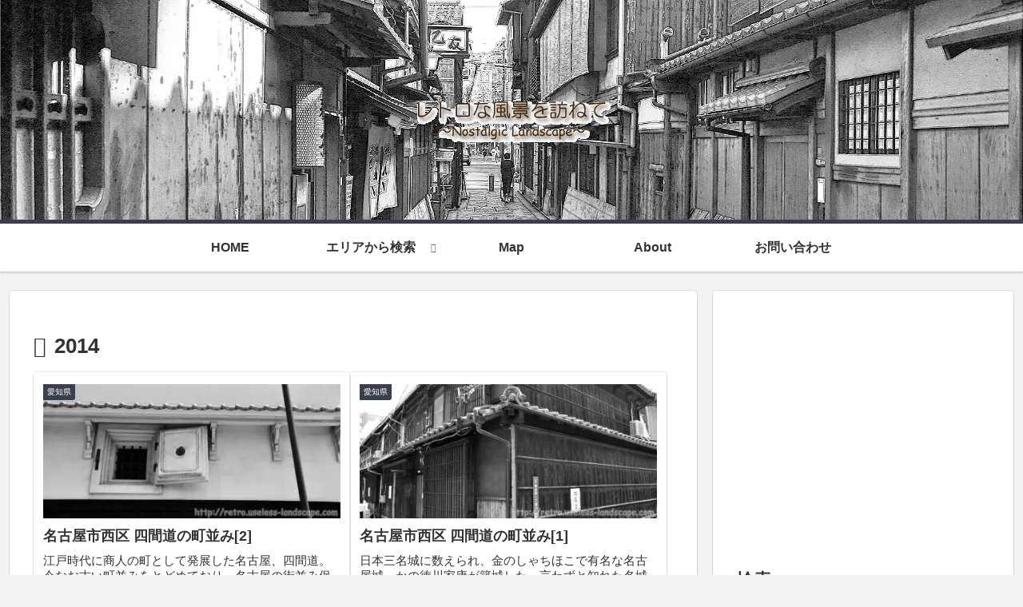

--- FILE ---
content_type: text/html; charset=utf-8
request_url: https://www.google.com/recaptcha/api2/aframe
body_size: 268
content:
<!DOCTYPE HTML><html><head><meta http-equiv="content-type" content="text/html; charset=UTF-8"></head><body><script nonce="f6WojBPhlz-TxwVj5Db-Rw">/** Anti-fraud and anti-abuse applications only. See google.com/recaptcha */ try{var clients={'sodar':'https://pagead2.googlesyndication.com/pagead/sodar?'};window.addEventListener("message",function(a){try{if(a.source===window.parent){var b=JSON.parse(a.data);var c=clients[b['id']];if(c){var d=document.createElement('img');d.src=c+b['params']+'&rc='+(localStorage.getItem("rc::a")?sessionStorage.getItem("rc::b"):"");window.document.body.appendChild(d);sessionStorage.setItem("rc::e",parseInt(sessionStorage.getItem("rc::e")||0)+1);localStorage.setItem("rc::h",'1766866282497');}}}catch(b){}});window.parent.postMessage("_grecaptcha_ready", "*");}catch(b){}</script></body></html>